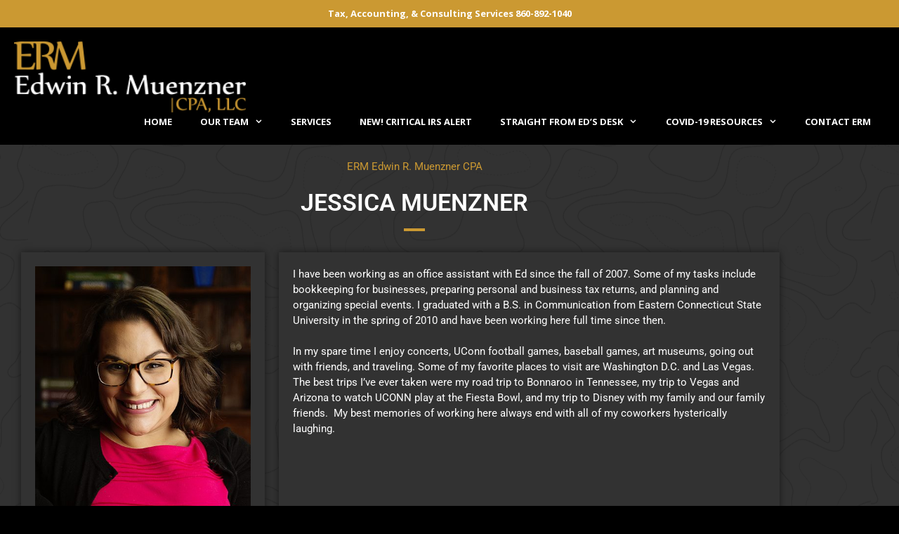

--- FILE ---
content_type: text/html; charset=UTF-8
request_url: https://edmcpallc.com/jessica-muenzner-bio
body_size: 18205
content:
<!DOCTYPE html>
<html lang="en-US">
<head>
	<meta charset="UTF-8">
	<meta name='robots' content='index, follow, max-image-preview:large, max-snippet:-1, max-video-preview:-1' />
<meta name="viewport" content="width=device-width, initial-scale=1">
	<!-- This site is optimized with the Yoast SEO plugin v26.8 - https://yoast.com/product/yoast-seo-wordpress/ -->
	<title>Jessica Muenzner Bio - ERMCPA</title>
	<link rel="canonical" href="https://edmcpallc.com/jessica-muenzner-bio" />
	<meta property="og:locale" content="en_US" />
	<meta property="og:type" content="article" />
	<meta property="og:title" content="Jessica Muenzner Bio - ERMCPA" />
	<meta property="og:description" content="ERM Edwin R. Muenzner CPA Jessica Muenzner Jessica Muenzner I have been working as an office assistant with Ed since the fall of 2007. Some of my tasks include bookkeeping for businesses, preparing personal and ... Read More" />
	<meta property="og:url" content="https://edmcpallc.com/jessica-muenzner-bio" />
	<meta property="og:site_name" content="ERMCPA" />
	<meta property="article:publisher" content="https://www.facebook.com/edmcpallc/" />
	<meta property="article:modified_time" content="2018-11-20T21:27:07+00:00" />
	<meta property="og:image" content="https://edmcpallc.com/wp-content/uploads/elementor/thumbs/Jessica-nyrutte20amup0lzs9qxow6hedt1f9z5gsp5ioxefk.jpg" />
	<meta name="twitter:card" content="summary_large_image" />
	<meta name="twitter:label1" content="Est. reading time" />
	<meta name="twitter:data1" content="1 minute" />
	<script type="application/ld+json" class="yoast-schema-graph">{"@context":"https://schema.org","@graph":[{"@type":"WebPage","@id":"https://edmcpallc.com/jessica-muenzner-bio","url":"https://edmcpallc.com/jessica-muenzner-bio","name":"Jessica Muenzner Bio - ERMCPA","isPartOf":{"@id":"https://edmcpallc.com/#website"},"primaryImageOfPage":{"@id":"https://edmcpallc.com/jessica-muenzner-bio#primaryimage"},"image":{"@id":"https://edmcpallc.com/jessica-muenzner-bio#primaryimage"},"thumbnailUrl":"https://edmcpallc.com/wp-content/uploads/elementor/thumbs/Jessica-nyrutte20amup0lzs9qxow6hedt1f9z5gsp5ioxefk.jpg","datePublished":"2018-11-20T13:16:00+00:00","dateModified":"2018-11-20T21:27:07+00:00","breadcrumb":{"@id":"https://edmcpallc.com/jessica-muenzner-bio#breadcrumb"},"inLanguage":"en-US","potentialAction":[{"@type":"ReadAction","target":["https://edmcpallc.com/jessica-muenzner-bio"]}]},{"@type":"ImageObject","inLanguage":"en-US","@id":"https://edmcpallc.com/jessica-muenzner-bio#primaryimage","url":"https://edmcpallc.com/wp-content/uploads/elementor/thumbs/Jessica-nyrutte20amup0lzs9qxow6hedt1f9z5gsp5ioxefk.jpg","contentUrl":"https://edmcpallc.com/wp-content/uploads/elementor/thumbs/Jessica-nyrutte20amup0lzs9qxow6hedt1f9z5gsp5ioxefk.jpg"},{"@type":"BreadcrumbList","@id":"https://edmcpallc.com/jessica-muenzner-bio#breadcrumb","itemListElement":[{"@type":"ListItem","position":1,"name":"Home","item":"https://edmcpallc.com/"},{"@type":"ListItem","position":2,"name":"Jessica Muenzner Bio"}]},{"@type":"WebSite","@id":"https://edmcpallc.com/#website","url":"https://edmcpallc.com/","name":"ERMCPA","description":"","publisher":{"@id":"https://edmcpallc.com/#organization"},"potentialAction":[{"@type":"SearchAction","target":{"@type":"EntryPoint","urlTemplate":"https://edmcpallc.com/?s={search_term_string}"},"query-input":{"@type":"PropertyValueSpecification","valueRequired":true,"valueName":"search_term_string"}}],"inLanguage":"en-US"},{"@type":"Organization","@id":"https://edmcpallc.com/#organization","name":"ERMCPA","url":"https://edmcpallc.com/","logo":{"@type":"ImageObject","inLanguage":"en-US","@id":"https://edmcpallc.com/#/schema/logo/image/","url":"https://edmcpallc.com/wp-content/uploads/2018/10/ERM_EdwinRMuenznerCPA_logo_w.png","contentUrl":"https://edmcpallc.com/wp-content/uploads/2018/10/ERM_EdwinRMuenznerCPA_logo_w.png","width":290,"height":89,"caption":"ERMCPA"},"image":{"@id":"https://edmcpallc.com/#/schema/logo/image/"},"sameAs":["https://www.facebook.com/edmcpallc/"]}]}</script>
	<!-- / Yoast SEO plugin. -->


<link href='https://fonts.gstatic.com' crossorigin rel='preconnect' />
<link href='https://fonts.googleapis.com' crossorigin rel='preconnect' />
<link rel="alternate" type="application/rss+xml" title="ERMCPA &raquo; Feed" href="https://edmcpallc.com/feed" />
<link rel="alternate" type="application/rss+xml" title="ERMCPA &raquo; Comments Feed" href="https://edmcpallc.com/comments/feed" />
<link rel="alternate" title="oEmbed (JSON)" type="application/json+oembed" href="https://edmcpallc.com/wp-json/oembed/1.0/embed?url=https%3A%2F%2Fedmcpallc.com%2Fjessica-muenzner-bio" />
<link rel="alternate" title="oEmbed (XML)" type="text/xml+oembed" href="https://edmcpallc.com/wp-json/oembed/1.0/embed?url=https%3A%2F%2Fedmcpallc.com%2Fjessica-muenzner-bio&#038;format=xml" />
		<!-- This site uses the Google Analytics by MonsterInsights plugin v9.11.1 - Using Analytics tracking - https://www.monsterinsights.com/ -->
		<!-- Note: MonsterInsights is not currently configured on this site. The site owner needs to authenticate with Google Analytics in the MonsterInsights settings panel. -->
					<!-- No tracking code set -->
				<!-- / Google Analytics by MonsterInsights -->
		<style id='wp-img-auto-sizes-contain-inline-css'>
img:is([sizes=auto i],[sizes^="auto," i]){contain-intrinsic-size:3000px 1500px}
/*# sourceURL=wp-img-auto-sizes-contain-inline-css */
</style>
<link rel='stylesheet' id='generate-fonts-css' href='//fonts.googleapis.com/css?family=Open+Sans:300,300italic,regular,italic,600,600italic,700,700italic,800,800italic|Montserrat:100,100italic,200,200italic,300,300italic,regular,italic,500,500italic,600,600italic,700,700italic,800,800italic,900,900italic' media='all' />
<link rel='stylesheet' id='menu-icon-font-awesome-css' href='https://edmcpallc.com/wp-content/plugins/menu-icons/css/fontawesome/css/all.min.css?ver=5.15.4' media='all' />
<link rel='stylesheet' id='menu-icons-extra-css' href='https://edmcpallc.com/wp-content/plugins/menu-icons/css/extra.min.css?ver=0.13.20' media='all' />
<style id='wp-emoji-styles-inline-css'>

	img.wp-smiley, img.emoji {
		display: inline !important;
		border: none !important;
		box-shadow: none !important;
		height: 1em !important;
		width: 1em !important;
		margin: 0 0.07em !important;
		vertical-align: -0.1em !important;
		background: none !important;
		padding: 0 !important;
	}
/*# sourceURL=wp-emoji-styles-inline-css */
</style>
<style id='classic-theme-styles-inline-css'>
/*! This file is auto-generated */
.wp-block-button__link{color:#fff;background-color:#32373c;border-radius:9999px;box-shadow:none;text-decoration:none;padding:calc(.667em + 2px) calc(1.333em + 2px);font-size:1.125em}.wp-block-file__button{background:#32373c;color:#fff;text-decoration:none}
/*# sourceURL=/wp-includes/css/classic-themes.min.css */
</style>
<style id='global-styles-inline-css'>
:root{--wp--preset--aspect-ratio--square: 1;--wp--preset--aspect-ratio--4-3: 4/3;--wp--preset--aspect-ratio--3-4: 3/4;--wp--preset--aspect-ratio--3-2: 3/2;--wp--preset--aspect-ratio--2-3: 2/3;--wp--preset--aspect-ratio--16-9: 16/9;--wp--preset--aspect-ratio--9-16: 9/16;--wp--preset--color--black: #000000;--wp--preset--color--cyan-bluish-gray: #abb8c3;--wp--preset--color--white: #ffffff;--wp--preset--color--pale-pink: #f78da7;--wp--preset--color--vivid-red: #cf2e2e;--wp--preset--color--luminous-vivid-orange: #ff6900;--wp--preset--color--luminous-vivid-amber: #fcb900;--wp--preset--color--light-green-cyan: #7bdcb5;--wp--preset--color--vivid-green-cyan: #00d084;--wp--preset--color--pale-cyan-blue: #8ed1fc;--wp--preset--color--vivid-cyan-blue: #0693e3;--wp--preset--color--vivid-purple: #9b51e0;--wp--preset--color--contrast: var(--contrast);--wp--preset--color--contrast-2: var(--contrast-2);--wp--preset--color--contrast-3: var(--contrast-3);--wp--preset--color--base: var(--base);--wp--preset--color--base-2: var(--base-2);--wp--preset--color--base-3: var(--base-3);--wp--preset--color--accent: var(--accent);--wp--preset--gradient--vivid-cyan-blue-to-vivid-purple: linear-gradient(135deg,rgb(6,147,227) 0%,rgb(155,81,224) 100%);--wp--preset--gradient--light-green-cyan-to-vivid-green-cyan: linear-gradient(135deg,rgb(122,220,180) 0%,rgb(0,208,130) 100%);--wp--preset--gradient--luminous-vivid-amber-to-luminous-vivid-orange: linear-gradient(135deg,rgb(252,185,0) 0%,rgb(255,105,0) 100%);--wp--preset--gradient--luminous-vivid-orange-to-vivid-red: linear-gradient(135deg,rgb(255,105,0) 0%,rgb(207,46,46) 100%);--wp--preset--gradient--very-light-gray-to-cyan-bluish-gray: linear-gradient(135deg,rgb(238,238,238) 0%,rgb(169,184,195) 100%);--wp--preset--gradient--cool-to-warm-spectrum: linear-gradient(135deg,rgb(74,234,220) 0%,rgb(151,120,209) 20%,rgb(207,42,186) 40%,rgb(238,44,130) 60%,rgb(251,105,98) 80%,rgb(254,248,76) 100%);--wp--preset--gradient--blush-light-purple: linear-gradient(135deg,rgb(255,206,236) 0%,rgb(152,150,240) 100%);--wp--preset--gradient--blush-bordeaux: linear-gradient(135deg,rgb(254,205,165) 0%,rgb(254,45,45) 50%,rgb(107,0,62) 100%);--wp--preset--gradient--luminous-dusk: linear-gradient(135deg,rgb(255,203,112) 0%,rgb(199,81,192) 50%,rgb(65,88,208) 100%);--wp--preset--gradient--pale-ocean: linear-gradient(135deg,rgb(255,245,203) 0%,rgb(182,227,212) 50%,rgb(51,167,181) 100%);--wp--preset--gradient--electric-grass: linear-gradient(135deg,rgb(202,248,128) 0%,rgb(113,206,126) 100%);--wp--preset--gradient--midnight: linear-gradient(135deg,rgb(2,3,129) 0%,rgb(40,116,252) 100%);--wp--preset--font-size--small: 13px;--wp--preset--font-size--medium: 20px;--wp--preset--font-size--large: 36px;--wp--preset--font-size--x-large: 42px;--wp--preset--spacing--20: 0.44rem;--wp--preset--spacing--30: 0.67rem;--wp--preset--spacing--40: 1rem;--wp--preset--spacing--50: 1.5rem;--wp--preset--spacing--60: 2.25rem;--wp--preset--spacing--70: 3.38rem;--wp--preset--spacing--80: 5.06rem;--wp--preset--shadow--natural: 6px 6px 9px rgba(0, 0, 0, 0.2);--wp--preset--shadow--deep: 12px 12px 50px rgba(0, 0, 0, 0.4);--wp--preset--shadow--sharp: 6px 6px 0px rgba(0, 0, 0, 0.2);--wp--preset--shadow--outlined: 6px 6px 0px -3px rgb(255, 255, 255), 6px 6px rgb(0, 0, 0);--wp--preset--shadow--crisp: 6px 6px 0px rgb(0, 0, 0);}:where(.is-layout-flex){gap: 0.5em;}:where(.is-layout-grid){gap: 0.5em;}body .is-layout-flex{display: flex;}.is-layout-flex{flex-wrap: wrap;align-items: center;}.is-layout-flex > :is(*, div){margin: 0;}body .is-layout-grid{display: grid;}.is-layout-grid > :is(*, div){margin: 0;}:where(.wp-block-columns.is-layout-flex){gap: 2em;}:where(.wp-block-columns.is-layout-grid){gap: 2em;}:where(.wp-block-post-template.is-layout-flex){gap: 1.25em;}:where(.wp-block-post-template.is-layout-grid){gap: 1.25em;}.has-black-color{color: var(--wp--preset--color--black) !important;}.has-cyan-bluish-gray-color{color: var(--wp--preset--color--cyan-bluish-gray) !important;}.has-white-color{color: var(--wp--preset--color--white) !important;}.has-pale-pink-color{color: var(--wp--preset--color--pale-pink) !important;}.has-vivid-red-color{color: var(--wp--preset--color--vivid-red) !important;}.has-luminous-vivid-orange-color{color: var(--wp--preset--color--luminous-vivid-orange) !important;}.has-luminous-vivid-amber-color{color: var(--wp--preset--color--luminous-vivid-amber) !important;}.has-light-green-cyan-color{color: var(--wp--preset--color--light-green-cyan) !important;}.has-vivid-green-cyan-color{color: var(--wp--preset--color--vivid-green-cyan) !important;}.has-pale-cyan-blue-color{color: var(--wp--preset--color--pale-cyan-blue) !important;}.has-vivid-cyan-blue-color{color: var(--wp--preset--color--vivid-cyan-blue) !important;}.has-vivid-purple-color{color: var(--wp--preset--color--vivid-purple) !important;}.has-black-background-color{background-color: var(--wp--preset--color--black) !important;}.has-cyan-bluish-gray-background-color{background-color: var(--wp--preset--color--cyan-bluish-gray) !important;}.has-white-background-color{background-color: var(--wp--preset--color--white) !important;}.has-pale-pink-background-color{background-color: var(--wp--preset--color--pale-pink) !important;}.has-vivid-red-background-color{background-color: var(--wp--preset--color--vivid-red) !important;}.has-luminous-vivid-orange-background-color{background-color: var(--wp--preset--color--luminous-vivid-orange) !important;}.has-luminous-vivid-amber-background-color{background-color: var(--wp--preset--color--luminous-vivid-amber) !important;}.has-light-green-cyan-background-color{background-color: var(--wp--preset--color--light-green-cyan) !important;}.has-vivid-green-cyan-background-color{background-color: var(--wp--preset--color--vivid-green-cyan) !important;}.has-pale-cyan-blue-background-color{background-color: var(--wp--preset--color--pale-cyan-blue) !important;}.has-vivid-cyan-blue-background-color{background-color: var(--wp--preset--color--vivid-cyan-blue) !important;}.has-vivid-purple-background-color{background-color: var(--wp--preset--color--vivid-purple) !important;}.has-black-border-color{border-color: var(--wp--preset--color--black) !important;}.has-cyan-bluish-gray-border-color{border-color: var(--wp--preset--color--cyan-bluish-gray) !important;}.has-white-border-color{border-color: var(--wp--preset--color--white) !important;}.has-pale-pink-border-color{border-color: var(--wp--preset--color--pale-pink) !important;}.has-vivid-red-border-color{border-color: var(--wp--preset--color--vivid-red) !important;}.has-luminous-vivid-orange-border-color{border-color: var(--wp--preset--color--luminous-vivid-orange) !important;}.has-luminous-vivid-amber-border-color{border-color: var(--wp--preset--color--luminous-vivid-amber) !important;}.has-light-green-cyan-border-color{border-color: var(--wp--preset--color--light-green-cyan) !important;}.has-vivid-green-cyan-border-color{border-color: var(--wp--preset--color--vivid-green-cyan) !important;}.has-pale-cyan-blue-border-color{border-color: var(--wp--preset--color--pale-cyan-blue) !important;}.has-vivid-cyan-blue-border-color{border-color: var(--wp--preset--color--vivid-cyan-blue) !important;}.has-vivid-purple-border-color{border-color: var(--wp--preset--color--vivid-purple) !important;}.has-vivid-cyan-blue-to-vivid-purple-gradient-background{background: var(--wp--preset--gradient--vivid-cyan-blue-to-vivid-purple) !important;}.has-light-green-cyan-to-vivid-green-cyan-gradient-background{background: var(--wp--preset--gradient--light-green-cyan-to-vivid-green-cyan) !important;}.has-luminous-vivid-amber-to-luminous-vivid-orange-gradient-background{background: var(--wp--preset--gradient--luminous-vivid-amber-to-luminous-vivid-orange) !important;}.has-luminous-vivid-orange-to-vivid-red-gradient-background{background: var(--wp--preset--gradient--luminous-vivid-orange-to-vivid-red) !important;}.has-very-light-gray-to-cyan-bluish-gray-gradient-background{background: var(--wp--preset--gradient--very-light-gray-to-cyan-bluish-gray) !important;}.has-cool-to-warm-spectrum-gradient-background{background: var(--wp--preset--gradient--cool-to-warm-spectrum) !important;}.has-blush-light-purple-gradient-background{background: var(--wp--preset--gradient--blush-light-purple) !important;}.has-blush-bordeaux-gradient-background{background: var(--wp--preset--gradient--blush-bordeaux) !important;}.has-luminous-dusk-gradient-background{background: var(--wp--preset--gradient--luminous-dusk) !important;}.has-pale-ocean-gradient-background{background: var(--wp--preset--gradient--pale-ocean) !important;}.has-electric-grass-gradient-background{background: var(--wp--preset--gradient--electric-grass) !important;}.has-midnight-gradient-background{background: var(--wp--preset--gradient--midnight) !important;}.has-small-font-size{font-size: var(--wp--preset--font-size--small) !important;}.has-medium-font-size{font-size: var(--wp--preset--font-size--medium) !important;}.has-large-font-size{font-size: var(--wp--preset--font-size--large) !important;}.has-x-large-font-size{font-size: var(--wp--preset--font-size--x-large) !important;}
:where(.wp-block-post-template.is-layout-flex){gap: 1.25em;}:where(.wp-block-post-template.is-layout-grid){gap: 1.25em;}
:where(.wp-block-term-template.is-layout-flex){gap: 1.25em;}:where(.wp-block-term-template.is-layout-grid){gap: 1.25em;}
:where(.wp-block-columns.is-layout-flex){gap: 2em;}:where(.wp-block-columns.is-layout-grid){gap: 2em;}
:root :where(.wp-block-pullquote){font-size: 1.5em;line-height: 1.6;}
/*# sourceURL=global-styles-inline-css */
</style>
<link rel='stylesheet' id='contact-form-7-css' href='https://edmcpallc.com/wp-content/plugins/contact-form-7/includes/css/styles.css?ver=6.1.4' media='all' />
<link rel='stylesheet' id='wpos-slick-style-css' href='https://edmcpallc.com/wp-content/plugins/wp-logo-showcase-responsive-slider-slider/assets/css/slick.css?ver=3.8.7' media='all' />
<link rel='stylesheet' id='wpls-public-style-css' href='https://edmcpallc.com/wp-content/plugins/wp-logo-showcase-responsive-slider-slider/assets/css/wpls-public.css?ver=3.8.7' media='all' />
<link rel='stylesheet' id='generate-style-grid-css' href='https://edmcpallc.com/wp-content/themes/generatepress/assets/css/unsemantic-grid.min.css?ver=3.6.1' media='all' />
<link rel='stylesheet' id='generate-style-css' href='https://edmcpallc.com/wp-content/themes/generatepress/assets/css/style.min.css?ver=3.6.1' media='all' />
<style id='generate-style-inline-css'>
@media (max-width:768px){}
body{background-color:#000000;color:#ffffff;}a{color:#cb9932;}a:hover, a:focus, a:active{color:#cc8800;}body .grid-container{max-width:2000px;}.wp-block-group__inner-container{max-width:2000px;margin-left:auto;margin-right:auto;}.site-header .header-image{width:330px;}.generate-back-to-top{font-size:20px;border-radius:3px;position:fixed;bottom:30px;right:30px;line-height:40px;width:40px;text-align:center;z-index:10;transition:opacity 300ms ease-in-out;opacity:0.1;transform:translateY(1000px);}.generate-back-to-top__show{opacity:1;transform:translateY(0);}:root{--contrast:#222222;--contrast-2:#575760;--contrast-3:#b2b2be;--base:#f0f0f0;--base-2:#f7f8f9;--base-3:#ffffff;--accent:#1e73be;}:root .has-contrast-color{color:var(--contrast);}:root .has-contrast-background-color{background-color:var(--contrast);}:root .has-contrast-2-color{color:var(--contrast-2);}:root .has-contrast-2-background-color{background-color:var(--contrast-2);}:root .has-contrast-3-color{color:var(--contrast-3);}:root .has-contrast-3-background-color{background-color:var(--contrast-3);}:root .has-base-color{color:var(--base);}:root .has-base-background-color{background-color:var(--base);}:root .has-base-2-color{color:var(--base-2);}:root .has-base-2-background-color{background-color:var(--base-2);}:root .has-base-3-color{color:var(--base-3);}:root .has-base-3-background-color{background-color:var(--base-3);}:root .has-accent-color{color:var(--accent);}:root .has-accent-background-color{background-color:var(--accent);}body, button, input, select, textarea{font-family:"Open Sans", sans-serif;font-size:15px;}body{line-height:1.5;}.entry-content > [class*="wp-block-"]:not(:last-child):not(.wp-block-heading){margin-bottom:1.5em;}.top-bar{font-weight:bold;}.main-title{text-transform:uppercase;font-size:45px;}.site-description{text-transform:uppercase;}.main-navigation a, .menu-toggle{font-weight:700;text-transform:uppercase;font-size:13px;}.main-navigation .main-nav ul ul li a{font-size:12px;}.widget-title{font-family:"Montserrat", sans-serif;font-weight:600;text-transform:uppercase;font-size:18px;}.sidebar .widget, .footer-widgets .widget{font-size:15px;}button:not(.menu-toggle),html input[type="button"],input[type="reset"],input[type="submit"],.button,.wp-block-button .wp-block-button__link{font-weight:700;text-transform:uppercase;font-size:13px;}h1{font-family:"Montserrat", sans-serif;font-weight:600;text-transform:uppercase;font-size:28px;line-height:1.5em;}h2{font-family:"Montserrat", sans-serif;font-weight:600;text-transform:uppercase;font-size:34px;line-height:1.5em;}h3{font-family:"Montserrat", sans-serif;font-weight:600;text-transform:uppercase;font-size:18px;line-height:1.5em;}h4{font-weight:600;text-transform:uppercase;font-size:inherit;}h5{font-family:"Montserrat", sans-serif;font-weight:600;text-transform:uppercase;font-size:inherit;}.site-info{text-transform:uppercase;font-size:13px;}@media (max-width:768px){.main-title{font-size:30px;}h1{font-size:30px;}h2{font-size:25px;}}.top-bar{background-color:#cb9932;color:#ffffff;}.top-bar a{color:#ffffff;}.top-bar a:hover{color:#303030;}.site-header{color:#ffffff;}.site-header a{color:#ffffff;}.site-header a:hover{color:#cb9932;}.main-title a,.main-title a:hover{color:#ffffff;}.site-description{color:#ffffff;}.mobile-menu-control-wrapper .menu-toggle,.mobile-menu-control-wrapper .menu-toggle:hover,.mobile-menu-control-wrapper .menu-toggle:focus,.has-inline-mobile-toggle #site-navigation.toggled{background-color:rgba(0, 0, 0, 0.02);}.main-navigation .main-nav ul li a, .main-navigation .menu-toggle, .main-navigation .menu-bar-items{color:#ffffff;}.main-navigation .main-nav ul li:not([class*="current-menu-"]):hover > a, .main-navigation .main-nav ul li:not([class*="current-menu-"]):focus > a, .main-navigation .main-nav ul li.sfHover:not([class*="current-menu-"]) > a, .main-navigation .menu-bar-item:hover > a, .main-navigation .menu-bar-item.sfHover > a{color:#cb9932;}button.menu-toggle:hover,button.menu-toggle:focus,.main-navigation .mobile-bar-items a,.main-navigation .mobile-bar-items a:hover,.main-navigation .mobile-bar-items a:focus{color:#ffffff;}.main-navigation .main-nav ul li[class*="current-menu-"] > a{color:#ffffff;}.navigation-search input[type="search"],.navigation-search input[type="search"]:active, .navigation-search input[type="search"]:focus, .main-navigation .main-nav ul li.search-item.active > a, .main-navigation .menu-bar-items .search-item.active > a{color:#cb9932;}.main-navigation ul ul{background-color:#3f3f3f;}.main-navigation .main-nav ul ul li a{color:#ffffff;}.main-navigation .main-nav ul ul li:not([class*="current-menu-"]):hover > a,.main-navigation .main-nav ul ul li:not([class*="current-menu-"]):focus > a, .main-navigation .main-nav ul ul li.sfHover:not([class*="current-menu-"]) > a{color:#ffffff;background-color:#cb9932;}.main-navigation .main-nav ul ul li[class*="current-menu-"] > a{color:#ffffff;}.separate-containers .inside-article, .separate-containers .comments-area, .separate-containers .page-header, .one-container .container, .separate-containers .paging-navigation, .inside-page-header{color:#f1f1f1;}.inside-article a,.paging-navigation a,.comments-area a,.page-header a{color:#cb9932;}.inside-article a:hover,.paging-navigation a:hover,.comments-area a:hover,.page-header a:hover{color:#cc8800;}.entry-header h1,.page-header h1{color:#efefef;}.entry-title a{color:#ffffff;}.entry-title a:hover{color:#cb9932;}.entry-meta{color:#ffffff;}.entry-meta a{color:#ffffff;}.entry-meta a:hover{color:#cb9932;}h3{color:#999999;}.sidebar .widget{color:#ffffff;background-color:#1c1c1c;}.sidebar .widget a{color:#ffffff;}.sidebar .widget a:hover{color:#cb9932;}.sidebar .widget .widget-title{color:#ffffff;}.footer-widgets{background-color:#0e0e0e;}.footer-widgets .widget-title{color:#efefef;}.site-info{color:#f1f1f1;background-color:#000000;}.site-info a{color:#f1f1f1;}.site-info a:hover{color:#cb9932;}.footer-bar .widget_nav_menu .current-menu-item a{color:#cb9932;}input[type="text"],input[type="email"],input[type="url"],input[type="password"],input[type="search"],input[type="tel"],input[type="number"],textarea,select{color:#f1f1f1;border-color:rgba(255,255,255,0);}input[type="text"]:focus,input[type="email"]:focus,input[type="url"]:focus,input[type="password"]:focus,input[type="search"]:focus,input[type="tel"]:focus,input[type="number"]:focus,textarea:focus,select:focus{color:#f1f1f1;border-color:#cb9932;}button,html input[type="button"],input[type="reset"],input[type="submit"],a.button,a.wp-block-button__link:not(.has-background){color:#f1f1f1;background-color:#212121;}button:hover,html input[type="button"]:hover,input[type="reset"]:hover,input[type="submit"]:hover,a.button:hover,button:focus,html input[type="button"]:focus,input[type="reset"]:focus,input[type="submit"]:focus,a.button:focus,a.wp-block-button__link:not(.has-background):active,a.wp-block-button__link:not(.has-background):focus,a.wp-block-button__link:not(.has-background):hover{color:#cb9932;background-color:#323232;}a.generate-back-to-top{background-color:#cb9932;color:#ffffff;}a.generate-back-to-top:hover,a.generate-back-to-top:focus{background-color:#cc8800;color:#ffffff;}:root{--gp-search-modal-bg-color:var(--base-3);--gp-search-modal-text-color:var(--contrast);--gp-search-modal-overlay-bg-color:rgba(0,0,0,0.2);}@media (max-width: 768px){.main-navigation .menu-bar-item:hover > a, .main-navigation .menu-bar-item.sfHover > a{background:none;color:#ffffff;}}.inside-top-bar{padding:10px;}.inside-header{padding:20px;}.separate-containers .inside-article, .separate-containers .comments-area, .separate-containers .page-header, .separate-containers .paging-navigation, .one-container .site-content, .inside-page-header{padding:60px 100px 60px 100px;}.site-main .wp-block-group__inner-container{padding:60px 100px 60px 100px;}.entry-content .alignwide, body:not(.no-sidebar) .entry-content .alignfull{margin-left:-100px;width:calc(100% + 200px);max-width:calc(100% + 200px);}.one-container.right-sidebar .site-main,.one-container.both-right .site-main{margin-right:100px;}.one-container.left-sidebar .site-main,.one-container.both-left .site-main{margin-left:100px;}.one-container.both-sidebars .site-main{margin:0px 100px 0px 100px;}.main-navigation .main-nav ul li a,.menu-toggle,.main-navigation .mobile-bar-items a{line-height:26px;}.navigation-search input[type="search"]{height:26px;}.rtl .menu-item-has-children .dropdown-menu-toggle{padding-left:20px;}.rtl .main-navigation .main-nav ul li.menu-item-has-children > a{padding-right:20px;}.footer-widgets{padding:30px 300px 30px 400px;}.site-info{padding:20px 200px 30px 200px;}@media (max-width:768px){.separate-containers .inside-article, .separate-containers .comments-area, .separate-containers .page-header, .separate-containers .paging-navigation, .one-container .site-content, .inside-page-header{padding:20px;}.site-main .wp-block-group__inner-container{padding:20px;}.site-info{padding-right:10px;padding-left:10px;}.entry-content .alignwide, body:not(.no-sidebar) .entry-content .alignfull{margin-left:-20px;width:calc(100% + 40px);max-width:calc(100% + 40px);}}@media (max-width: 768px){.main-navigation .menu-toggle,.main-navigation .mobile-bar-items,.sidebar-nav-mobile:not(#sticky-placeholder){display:block;}.main-navigation ul,.gen-sidebar-nav{display:none;}[class*="nav-float-"] .site-header .inside-header > *{float:none;clear:both;}}
.dynamic-author-image-rounded{border-radius:100%;}.dynamic-featured-image, .dynamic-author-image{vertical-align:middle;}.one-container.blog .dynamic-content-template:not(:last-child), .one-container.archive .dynamic-content-template:not(:last-child){padding-bottom:0px;}.dynamic-entry-excerpt > p:last-child{margin-bottom:0px;}
.main-navigation .main-nav ul li a,.menu-toggle,.main-navigation .mobile-bar-items a{transition: line-height 300ms ease}
@media (max-width: 768px){.main-navigation:not(.slideout-navigation) a, .main-navigation .menu-toggle, .main-navigation .menu-bar-items{font-size:16px;}.main-navigation:not(.slideout-navigation) .main-nav ul ul li a{font-size:15px;}}
@media (max-width: 768px){.main-navigation .main-nav ul li a,.main-navigation .menu-toggle,.main-navigation .mobile-bar-items a,.main-navigation .menu-bar-item > a{line-height:50px;}.main-navigation .site-logo.navigation-logo img, .mobile-header-navigation .site-logo.mobile-header-logo img, .navigation-search input[type="search"]{height:50px;}}
/*# sourceURL=generate-style-inline-css */
</style>
<link rel='stylesheet' id='generate-mobile-style-css' href='https://edmcpallc.com/wp-content/themes/generatepress/assets/css/mobile.min.css?ver=3.6.1' media='all' />
<link rel='stylesheet' id='generate-font-icons-css' href='https://edmcpallc.com/wp-content/themes/generatepress/assets/css/components/font-icons.min.css?ver=3.6.1' media='all' />
<link rel='stylesheet' id='font-awesome-css' href='https://edmcpallc.com/wp-content/plugins/elementor/assets/lib/font-awesome/css/font-awesome.min.css?ver=4.7.0' media='all' />
<link rel='stylesheet' id='elementor-icons-css' href='https://edmcpallc.com/wp-content/plugins/elementor/assets/lib/eicons/css/elementor-icons.min.css?ver=5.46.0' media='all' />
<link rel='stylesheet' id='elementor-frontend-css' href='https://edmcpallc.com/wp-content/plugins/elementor/assets/css/frontend.min.css?ver=3.34.2' media='all' />
<link rel='stylesheet' id='elementor-post-854-css' href='https://edmcpallc.com/wp-content/uploads/elementor/css/post-854.css?ver=1769017335' media='all' />
<link rel='stylesheet' id='widget-heading-css' href='https://edmcpallc.com/wp-content/plugins/elementor/assets/css/widget-heading.min.css?ver=3.34.2' media='all' />
<link rel='stylesheet' id='widget-divider-css' href='https://edmcpallc.com/wp-content/plugins/elementor/assets/css/widget-divider.min.css?ver=3.34.2' media='all' />
<link rel='stylesheet' id='widget-image-box-css' href='https://edmcpallc.com/wp-content/plugins/elementor/assets/css/widget-image-box.min.css?ver=3.34.2' media='all' />
<link rel='stylesheet' id='elementor-post-692-css' href='https://edmcpallc.com/wp-content/uploads/elementor/css/post-692.css?ver=1769027460' media='all' />
<link rel='stylesheet' id='generate-sticky-css' href='https://edmcpallc.com/wp-content/plugins/gp-premium/menu-plus/functions/css/sticky.min.css?ver=2.3.0' media='all' />
<link rel='stylesheet' id='elementor-gf-local-roboto-css' href='https://edmcpallc.com/wp-content/uploads/elementor/google-fonts/css/roboto.css?ver=1742233246' media='all' />
<link rel='stylesheet' id='elementor-gf-local-robotoslab-css' href='https://edmcpallc.com/wp-content/uploads/elementor/google-fonts/css/robotoslab.css?ver=1742233251' media='all' />
<script src="https://edmcpallc.com/wp-includes/js/jquery/jquery.min.js?ver=3.7.1" id="jquery-core-js"></script>
<script src="https://edmcpallc.com/wp-includes/js/jquery/jquery-migrate.min.js?ver=3.4.1" id="jquery-migrate-js"></script>
<link rel="https://api.w.org/" href="https://edmcpallc.com/wp-json/" /><link rel="alternate" title="JSON" type="application/json" href="https://edmcpallc.com/wp-json/wp/v2/pages/692" /><link rel="EditURI" type="application/rsd+xml" title="RSD" href="https://edmcpallc.com/xmlrpc.php?rsd" />
<link rel='shortlink' href='https://edmcpallc.com/?p=692' />
<meta name="generator" content="Elementor 3.34.2; settings: css_print_method-external, google_font-enabled, font_display-auto">
			<style>
				.e-con.e-parent:nth-of-type(n+4):not(.e-lazyloaded):not(.e-no-lazyload),
				.e-con.e-parent:nth-of-type(n+4):not(.e-lazyloaded):not(.e-no-lazyload) * {
					background-image: none !important;
				}
				@media screen and (max-height: 1024px) {
					.e-con.e-parent:nth-of-type(n+3):not(.e-lazyloaded):not(.e-no-lazyload),
					.e-con.e-parent:nth-of-type(n+3):not(.e-lazyloaded):not(.e-no-lazyload) * {
						background-image: none !important;
					}
				}
				@media screen and (max-height: 640px) {
					.e-con.e-parent:nth-of-type(n+2):not(.e-lazyloaded):not(.e-no-lazyload),
					.e-con.e-parent:nth-of-type(n+2):not(.e-lazyloaded):not(.e-no-lazyload) * {
						background-image: none !important;
					}
				}
			</style>
			<link rel="icon" href="https://edmcpallc.com/wp-content/uploads/2018/11/cropped-ERM_si-32x32.png" sizes="32x32" />
<link rel="icon" href="https://edmcpallc.com/wp-content/uploads/2018/11/cropped-ERM_si-192x192.png" sizes="192x192" />
<link rel="apple-touch-icon" href="https://edmcpallc.com/wp-content/uploads/2018/11/cropped-ERM_si-180x180.png" />
<meta name="msapplication-TileImage" content="https://edmcpallc.com/wp-content/uploads/2018/11/cropped-ERM_si-270x270.png" />
		<style id="wp-custom-css">
			/* GeneratePress Site CSS */ /* ====================================================

	CUSTOMISATION BY BHAMBRABLAND
	
	Created: 06/09/2016
	
	Written by Richard Bland
	
	W: https://bhambrabland.co.uk
	E: richard@bhambrabland.co.uk

==================================================== */

/* Colors */
.main-color { color: #09BE9F; }
.dark-grey-background { background: #262626; }
.dark-grey-button { background: #212121; color: white; }
.dark-grey-button:hover { background: #323232; color: #09BE9F; }
.subtitle-text { color: #999; }

/* Typography */
h1, h2, h3, h4, h5, h6 {
	margin: 0;
}
h3 {
	margin: 0;
}

/* Buttons */
.btn, #nf-field-4 {
	display: inline-block;
	border: 2px solid;
	padding: 15px 50px;
	text-transform: uppercase;
	font-size: 13px;
	font-weight: 700;
	margin-top: 40px;
	background: transparent;
}
.btn.small {
	padding: 10px 20px;
	margin-top: 10px;
}

/* Site Wide */
hr, .divider {
	display: block;
	height: 4px;
	max-width: 40px;
	background: #09BE9F;
	margin: 30px auto;
}

img.alignnone.size-full {
    width: 100%;
    max-width: 100%;
    height: auto;
}
.full-width-img {
	line-height: 0;
}

/* Header & Navigation */
.site-header {
	z-index: 1;
}



/* Hero */
.page-hero {
    position: relative;
}
.main-hero-wrap {
	max-width: 1000px;
	margin: 0 auto;
}
.main-hero-wrap h1 {
	font-size: 68px;
	line-height: 72px;
}
.main-hero-wrap p {
	font-size: 18px;
	max-width: 700px;
	margin: 0 auto 60px;
}
.scroll-more {
    display: inline-block;
    margin: 0 auto;
    position: absolute;
    bottom: 40px;
}
.scroll-more a {
    font-size: 20px;
}

/* Logo Rotator */
.logo-rotator-wrap {
    background-position: center;
}
.logo-rotator-wrap .generate-sections-inside-container {
    max-width: 1400px;
}
button.slick-arrow, ul.slick-dots {
    display: none;
    visibility: hidden;
}
.wpls-logo-showcase .wpls-logo-cnt.slick-slide img {
    border: none;
    opacity: 0.5;
}
.wpls-logo-showcase .wpls-logo-cnt.slick-slide img:hover {
    border: none;
    opacity: 1;
}

/* Blog */
.blog {
    background-color: #323232;
}
.blog #masthead {
    background-color: #000;
}
.blog .post {
    border-bottom: 2px solid rgba(255,255,255,0.2);
}

/* Footer */
.widget .social-icon {
	display: inline-block;
}

.widget .social-icon a {
	margin: 0;
	border-width: 2px;
	border-style: solid;
  width: 40px;
  height: 40px;
  line-height: 40px;
  text-align: center;
	color: #f1f1f1;
	display: inline-block;
	font-weight: 700;
	margin-right: 10px;
}

.widget .social-icon a:hover {
	color: #09BE9F;
}

.menu-main-navigation-container ul, .widget_recent_entries ul {
    border-top: 1px solid rgba(255,255,255,0.1);
}
.menu-main-navigation-container li {
    border-bottom: 1px solid rgba(255,255,255,0.1);
	padding: 0!important;
}
.widget_recent_entries li {
	border-bottom: 1px solid rgba(255,255,255,0.1);
	padding: 10px 0!important;
}
.menu-main-navigation-container a {
    display: block;
    padding: 10px 0;
	color: #f1f1f1;
}
.menu-main-navigation-container a:hover {
	color: #09BE9F;
}
.widget_recent_entries a {
	display: block;
	color: #f1f1f1;
}
.widget_recent_entries a:hover {
	color: #09BE9F;
}
.widget_recent_entries .post-date {
    display: block;
    font-size: 13px;
    color: rgba(255,255,255,0.3);
}

/* Forms */
.nf-form-fields-required {
    font-size: 11px;
    margin-bottom: 10px;
    color: rgba(255,255,255,0.2);
    text-align: right;
}

/* Media Queries / Responsive Design */
@media (max-width: 1110px) {
	.main-hero-wrap a {
    margin: 0;
}
	.generate-inside-page-header-content.page-header-content-container {
    padding: 0;
}
	.main-hero-wrap h1 {
    font-size: 52px;
    line-height: 64px;
}
}

@media (max-width: 768px) {
	.inside-page-header {
		padding: 60px 20px 80px;
	}
	.main-hero-wrap h1 {
    font-size: 38px!important;
    line-height: 44px!important;
}
	.footer-widgets {
    padding: 60px;
}
}

@media (max-width: 500px) {
	.mobile-hide {
		display: none;
		visibility: hidden;
	}
	.main-hero-wrap h1 {
    font-size: 36px!important;
    line-height: 42px!important;
}
	.footer-widgets {
    padding: 30px;
}
}

/* Mobile Navigation Breakpoint */
@media (max-width: 922px) {
	.site-logo {
    width: 400px;
    margin: 0 auto 0px auto!important;
    display: block;
}
	#menu-main-navigation li {
    border-bottom: 1px solid rgba(255,255,255,0.2);
}
	.main-navigation .main-nav ul li a {

}
	.main-navigation .menu-toggle {
		display: block;
	}

	.main-navigation ul {
		display: none;
	}

	.main-navigation.toggled .main-nav > ul {
		display: block;
	}

	.main-navigation .main-nav ul ul.toggled-on,
	.secondary-navigation .main-nav ul ul.toggled-on {
		position: relative;
		top: 0;
		left: auto !important;
		right: auto !important;
		width: 100%;
		pointer-events: auto;
		height: auto;
		opacity: 1;
		display: block;
	}

	.main-navigation .main-nav li {
		float: none;
		clear: both;
		display: block !important;
		text-align: left !important;
	}

	.main-navigation .main-nav li.hide-on-mobile {
		display: none !important;
	}

	.main-navigation .dropdown-menu-toggle:before {
		content: "\f107" !important;
	}

	.main-navigation .sfHover > a .dropdown-menu-toggle:before {
		content: "\f106" !important;
	}

	.main-navigation .menu-item-has-children .dropdown-menu-toggle {
		float: right;
	}

	.main-navigation .mobile-bar-items {
		display: block;
	}

	.main-navigation .menu li.search-item {
		display: none !important;
	}

	.main-navigation .sf-menu > li.menu-item-float-right {
		float: none !important;
		display: inline-block !important;
	}

	[class*="nav-float-"] .site-header .inside-header > * {
		float: none;
		clear: both;
	}

	.gen-sidebar-nav {
		display: none;
	}

	.sidebar-nav-mobile:not(#sticky-placeholder) {
		display: block;
	}
} /* End GeneratePress Site CSS */		</style>
		</head>

<body class="wp-singular page-template-default page page-id-692 wp-custom-logo wp-embed-responsive wp-theme-generatepress post-image-aligned-center sticky-menu-fade sticky-enabled desktop-sticky-menu no-sidebar nav-float-right one-container fluid-header active-footer-widgets-3 header-aligned-left dropdown-hover full-width-content elementor-default elementor-kit-854 elementor-page elementor-page-692" itemtype="https://schema.org/WebPage" itemscope>
	<a class="screen-reader-text skip-link" href="#content" title="Skip to content">Skip to content</a>		<div class="top-bar top-bar-align-center">
			<div class="inside-top-bar grid-container grid-parent">
				<aside id="text-5" class="widget inner-padding widget_text">			<div class="textwidget"><p>Tax, Accounting, &amp; Consulting Services <a href="tel:+18608921040">860-892-1040</a></p>
</div>
		</aside>			</div>
		</div>
				<header class="site-header" id="masthead" aria-label="Site"  itemtype="https://schema.org/WPHeader" itemscope>
			<div class="inside-header">
				<div class="site-logo">
					<a href="https://edmcpallc.com/" rel="home">
						<img  class="header-image is-logo-image" alt="ERMCPA" src="https://edmcpallc.com/wp-content/uploads/2018/10/ERM_EdwinRMuenznerCPA_logo_w.png" srcset="https://edmcpallc.com/wp-content/uploads/2018/10/ERM_EdwinRMuenznerCPA_logo_w.png 1x, https://edmcpallc.com/wp-content/uploads/2018/10/ERM_EdwinRMuenznerCPA_logo_wr.png 2x" width="290" height="89" />
					</a>
				</div>		<nav class="main-navigation sub-menu-right" id="site-navigation" aria-label="Primary"  itemtype="https://schema.org/SiteNavigationElement" itemscope>
			<div class="inside-navigation grid-container grid-parent">
								<button class="menu-toggle" aria-controls="primary-menu" aria-expanded="false">
					<span class="mobile-menu">Menu</span>				</button>
				<div id="primary-menu" class="main-nav"><ul id="menu-main-navigation-ermcpa" class=" menu sf-menu"><li id="menu-item-207" class="menu-item menu-item-type-post_type menu-item-object-page menu-item-home menu-item-207"><a href="https://edmcpallc.com/">Home</a></li>
<li id="menu-item-659" class="menu-item menu-item-type-custom menu-item-object-custom current-menu-ancestor menu-item-has-children menu-item-659"><a href="#">Our Team<span role="presentation" class="dropdown-menu-toggle"></span></a>
<ul class="sub-menu">
	<li id="menu-item-208" class="menu-item menu-item-type-post_type menu-item-object-page current-menu-ancestor current-menu-parent current_page_parent current_page_ancestor menu-item-has-children menu-item-208"><a href="https://edmcpallc.com/our-team">About ERM<span role="presentation" class="dropdown-menu-toggle"></span></a>
	<ul class="sub-menu">
		<li id="menu-item-605" class="menu-item menu-item-type-post_type menu-item-object-page menu-item-605"><a href="https://edmcpallc.com/ed-muenzner-bio">Ed Muenzner Bio</a></li>
		<li id="menu-item-678" class="menu-item menu-item-type-post_type menu-item-object-page menu-item-678"><a href="https://edmcpallc.com/nancy-muenzner-bio">Nancy Muenzner Bio</a></li>
		<li id="menu-item-696" class="menu-item menu-item-type-post_type menu-item-object-page menu-item-696"><a href="https://edmcpallc.com/erik-christensen-bio">Erik Christensen Bio</a></li>
		<li id="menu-item-687" class="menu-item menu-item-type-post_type menu-item-object-page menu-item-687"><a href="https://edmcpallc.com/jan-maynard-bio">Jan Maynard Bio</a></li>
		<li id="menu-item-695" class="menu-item menu-item-type-post_type menu-item-object-page current-menu-item page_item page-item-692 current_page_item menu-item-695"><a href="https://edmcpallc.com/jessica-muenzner-bio" aria-current="page">Jessica Muenzner Bio</a></li>
		<li id="menu-item-679" class="menu-item menu-item-type-post_type menu-item-object-page menu-item-679"><a href="https://edmcpallc.com/nate-walsh-bio">Nate Walsh Bio</a></li>
		<li id="menu-item-686" class="menu-item menu-item-type-post_type menu-item-object-page menu-item-686"><a href="https://edmcpallc.com/kyle-muenzner-bio">Kyle Muenzner Bio</a></li>
		<li id="menu-item-665" class="menu-item menu-item-type-post_type menu-item-object-page menu-item-665"><a href="https://edmcpallc.com/sarah-stover-bio">Sarah Stover Bio</a></li>
	</ul>
</li>
	<li id="menu-item-654" class="menu-item menu-item-type-post_type menu-item-object-page menu-item-654"><a href="https://edmcpallc.com/memberships">Memberships</a></li>
</ul>
</li>
<li id="menu-item-209" class="menu-item menu-item-type-post_type menu-item-object-page menu-item-209"><a href="https://edmcpallc.com/services">Services</a></li>
<li id="menu-item-1037" class="menu-item menu-item-type-post_type menu-item-object-post menu-item-1037"><a href="https://edmcpallc.com/critical-irs-alert">NEW! Critical IRS Alert</a></li>
<li id="menu-item-987" class="menu-item menu-item-type-post_type menu-item-object-page menu-item-has-children menu-item-987"><a href="https://edmcpallc.com/straight-from-eds-desk">Straight From Ed’s Desk<span role="presentation" class="dropdown-menu-toggle"></span></a>
<ul class="sub-menu">
	<li id="menu-item-1038" class="menu-item menu-item-type-post_type menu-item-object-post menu-item-1038"><a href="https://edmcpallc.com/critical-irs-alert">NEW! Critical IRS Alert</a></li>
	<li id="menu-item-989" class="menu-item menu-item-type-post_type menu-item-object-post menu-item-989"><a href="https://edmcpallc.com/ed-muenzner-the-blue-collar-cpa">Ed Muenzner – THe Blue Collar CPA</a></li>
</ul>
</li>
<li id="menu-item-892" class="menu-item menu-item-type-custom menu-item-object-custom menu-item-has-children menu-item-892"><a href="#">COVID-19 Resources<span role="presentation" class="dropdown-menu-toggle"></span></a>
<ul class="sub-menu">
	<li id="menu-item-943" class="menu-item menu-item-type-post_type menu-item-object-page menu-item-943"><a href="https://edmcpallc.com/work-from-home-grab-go-giveaway">Work From Home – Grab &#038; Go Giveaway</a></li>
</ul>
</li>
<li id="menu-item-211" class="menu-item menu-item-type-post_type menu-item-object-page menu-item-211"><a href="https://edmcpallc.com/contact">Contact ERM</a></li>
</ul></div>			</div>
		</nav>
					</div>
		</header>
		
	<div class="site grid-container container hfeed grid-parent" id="page">
				<div class="site-content" id="content">
			
	<div class="content-area grid-parent mobile-grid-100 grid-100 tablet-grid-100" id="primary">
		<main class="site-main" id="main">
			
<article id="post-692" class="post-692 page type-page status-publish" itemtype="https://schema.org/CreativeWork" itemscope>
	<div class="inside-article">
		
		<div class="entry-content" itemprop="text">
					<div data-elementor-type="wp-post" data-elementor-id="692" class="elementor elementor-692 elementor-bc-flex-widget" data-elementor-post-type="page">
						<section class="elementor-section elementor-top-section elementor-element elementor-element-457694f0 elementor-section-boxed elementor-section-height-default elementor-section-height-default" data-id="457694f0" data-element_type="section" data-settings="{&quot;background_background&quot;:&quot;classic&quot;}">
						<div class="elementor-container elementor-column-gap-default">
					<div class="elementor-column elementor-col-100 elementor-top-column elementor-element elementor-element-74320a3c" data-id="74320a3c" data-element_type="column">
			<div class="elementor-widget-wrap elementor-element-populated">
						<div class="elementor-element elementor-element-3257a8b elementor-widget elementor-widget-text-editor" data-id="3257a8b" data-element_type="widget" data-widget_type="text-editor.default">
				<div class="elementor-widget-container">
									<p style="text-align: center;"><span style="color: #cb9932;">ERM Edwin R. Muenzner CPA</span></p>								</div>
				</div>
				<div class="elementor-element elementor-element-54c34453 elementor-widget elementor-widget-heading" data-id="54c34453" data-element_type="widget" data-widget_type="heading.default">
				<div class="elementor-widget-container">
					<h2 class="elementor-heading-title elementor-size-default">Jessica Muenzner</h2>				</div>
				</div>
				<div class="elementor-element elementor-element-3c27c12c elementor-widget-divider--view-line elementor-widget elementor-widget-divider" data-id="3c27c12c" data-element_type="widget" data-widget_type="divider.default">
				<div class="elementor-widget-container">
							<div class="elementor-divider">
			<span class="elementor-divider-separator">
						</span>
		</div>
						</div>
				</div>
				<section class="elementor-section elementor-inner-section elementor-element elementor-element-73cfce67 elementor-section-boxed elementor-section-height-default elementor-section-height-default" data-id="73cfce67" data-element_type="section" data-settings="{&quot;background_background&quot;:&quot;classic&quot;}">
							<div class="elementor-background-overlay"></div>
							<div class="elementor-container elementor-column-gap-default">
					<div class="elementor-column elementor-col-33 elementor-inner-column elementor-element elementor-element-7f721406" data-id="7f721406" data-element_type="column" data-settings="{&quot;background_background&quot;:&quot;classic&quot;}">
			<div class="elementor-widget-wrap elementor-element-populated">
						<div class="elementor-element elementor-element-5a44ff57 elementor-position-top elementor-widget elementor-widget-image-box" data-id="5a44ff57" data-element_type="widget" data-widget_type="image-box.default">
				<div class="elementor-widget-container">
					<div class="elementor-image-box-wrapper"><figure class="elementor-image-box-img"><img decoding="async" src="https://edmcpallc.com/wp-content/uploads/elementor/thumbs/Jessica-nyrutte20amup0lzs9qxow6hedt1f9z5gsp5ioxefk.jpg" title="JESSICA MUENZNER" alt="JESSICA MUENZNER" loading="lazy" /></figure><div class="elementor-image-box-content"><h4 class="elementor-image-box-title">Jessica Muenzner</h4></div></div>				</div>
				</div>
					</div>
		</div>
				<div class="elementor-column elementor-col-66 elementor-inner-column elementor-element elementor-element-6b9e582b" data-id="6b9e582b" data-element_type="column" data-settings="{&quot;background_background&quot;:&quot;classic&quot;}">
			<div class="elementor-widget-wrap elementor-element-populated">
						<div class="elementor-element elementor-element-fd38169 elementor-widget elementor-widget-text-editor" data-id="fd38169" data-element_type="widget" data-widget_type="text-editor.default">
				<div class="elementor-widget-container">
									<p><span style="color: #ffffff;">I have been working as an office assistant with Ed since the fall of 2007. Some of my tasks include bookkeeping for businesses, preparing personal and business tax returns, and planning and organizing special events. I graduated with a B.S. in Communication from Eastern Connecticut State University in the spring of 2010 and have been working here full time since then.  </span><br /><br /><span style="color: #ffffff;">In my spare time I enjoy concerts, UConn football games, baseball games, art museums, going out with friends, and traveling. Some of my favorite places to visit are Washington D.C. and Las Vegas. The best trips I’ve ever taken were my road trip to Bonnaroo in Tennessee, my trip to Vegas and Arizona to watch UCONN play at the Fiesta Bowl, and my trip to Disney with my family and our family friends.  My best memories of working here always end with all of my coworkers hysterically laughing.</span></p>								</div>
				</div>
					</div>
		</div>
					</div>
		</section>
				<div class="elementor-element elementor-element-09867e0 elementor-align-center elementor-widget elementor-widget-button" data-id="09867e0" data-element_type="widget" data-widget_type="button.default">
				<div class="elementor-widget-container">
									<div class="elementor-button-wrapper">
					<a class="elementor-button elementor-button-link elementor-size-md" href="https://edmcpallc.com/our-team">
						<span class="elementor-button-content-wrapper">
									<span class="elementor-button-text">Return to Our Team</span>
					</span>
					</a>
				</div>
								</div>
				</div>
					</div>
		</div>
					</div>
		</section>
				</div>
				</div>

			</div>
</article>
		</main>
	</div>

	
	</div>
</div>


<div class="site-footer">
				<div id="footer-widgets" class="site footer-widgets">
				<div class="footer-widgets-container grid-container grid-parent">
					<div class="inside-footer-widgets">
							<div class="footer-widget-1 grid-parent grid-33 tablet-grid-50 mobile-grid-100">
		<aside id="text-3" class="widget inner-padding widget_text"><h2 class="widget-title">Location</h2>			<div class="textwidget"><p>210 Route 32<br />
Franklin, CT 06254</p>
<p><i class="fa fa-map-o" aria-hidden="true"></i>   <a href="https://goo.gl/maps/UEZofu3RvMN2" target="_blank" rel="noopener">Google Directions</a></p>
</div>
		</aside>	</div>
		<div class="footer-widget-2 grid-parent grid-33 tablet-grid-50 mobile-grid-100">
		<aside id="text-4" class="widget inner-padding widget_text"><h2 class="widget-title">Contact</h2>			<div class="textwidget"><p><strong>Phone</strong>: 860.892.1040<br />
<strong>Fax:</strong> 860.892.1042<br />
<strong>Email:</strong> <a href="mailto:ed@edmcpallc.com?subject=Inquiry from edmcpallc website" target="_blank" rel="noopener">ed@edmcpallc.com</a></p>
<div class="social-icons"></div>
</div>
		</aside>	</div>
		<div class="footer-widget-3 grid-parent grid-33 tablet-grid-50 mobile-grid-100">
		<aside id="nav_menu-4" class="widget inner-padding widget_nav_menu"><h2 class="widget-title">Follow ERM</h2><div class="menu-social-zeal-container"><ul id="menu-social-zeal" class="menu"><li id="menu-item-400" class="social-icon menu-item menu-item-type-custom menu-item-object-custom menu-item-400"><a target="_blank" href="https://www.facebook.com/edmcpallc/"><i class="_mi fab fa-facebook-f" aria-hidden="true" style="font-size:1em;"></i><span class="visuallyhidden">Facebook</span></a></li>
</ul></div></aside>	</div>
						</div>
				</div>
			</div>
					<footer class="site-info" aria-label="Site"  itemtype="https://schema.org/WPFooter" itemscope>
			<div class="inside-site-info grid-container grid-parent">
								<div class="copyright-bar">
					<strong>&copy; 2026 Edwin R. Muenzner CPA, LLC</strong>   |  Site By <a href="https://www.capikcreative.com/" target="_blank">Capik Creative</a>				</div>
			</div>
		</footer>
		</div>

<a title="Scroll back to top" aria-label="Scroll back to top" rel="nofollow" href="#" class="generate-back-to-top" data-scroll-speed="400" data-start-scroll="300" role="button">
					
				</a><script type="speculationrules">
{"prefetch":[{"source":"document","where":{"and":[{"href_matches":"/*"},{"not":{"href_matches":["/wp-*.php","/wp-admin/*","/wp-content/uploads/*","/wp-content/*","/wp-content/plugins/*","/wp-content/themes/generatepress/*","/*\\?(.+)"]}},{"not":{"selector_matches":"a[rel~=\"nofollow\"]"}},{"not":{"selector_matches":".no-prefetch, .no-prefetch a"}}]},"eagerness":"conservative"}]}
</script>
<script id="generate-a11y">
!function(){"use strict";if("querySelector"in document&&"addEventListener"in window){var e=document.body;e.addEventListener("pointerdown",(function(){e.classList.add("using-mouse")}),{passive:!0}),e.addEventListener("keydown",(function(){e.classList.remove("using-mouse")}),{passive:!0})}}();
</script>
<a href="#" onclick="window.open('https://www.sitelock.com/verify.php?site=edmcpallc.com','SiteLock','width=600,height=600,left=160,top=170');"><img title="SiteLock" src="https://shield.sitelock.com/shield/edmcpallc.com" alt="Website security"></a>			<script>
				const lazyloadRunObserver = () => {
					const lazyloadBackgrounds = document.querySelectorAll( `.e-con.e-parent:not(.e-lazyloaded)` );
					const lazyloadBackgroundObserver = new IntersectionObserver( ( entries ) => {
						entries.forEach( ( entry ) => {
							if ( entry.isIntersecting ) {
								let lazyloadBackground = entry.target;
								if( lazyloadBackground ) {
									lazyloadBackground.classList.add( 'e-lazyloaded' );
								}
								lazyloadBackgroundObserver.unobserve( entry.target );
							}
						});
					}, { rootMargin: '200px 0px 200px 0px' } );
					lazyloadBackgrounds.forEach( ( lazyloadBackground ) => {
						lazyloadBackgroundObserver.observe( lazyloadBackground );
					} );
				};
				const events = [
					'DOMContentLoaded',
					'elementor/lazyload/observe',
				];
				events.forEach( ( event ) => {
					document.addEventListener( event, lazyloadRunObserver );
				} );
			</script>
			<script src="https://edmcpallc.com/wp-content/plugins/gp-premium/menu-plus/functions/js/sticky.min.js?ver=2.3.0" id="generate-sticky-js"></script>
<script src="https://edmcpallc.com/wp-includes/js/dist/hooks.min.js?ver=dd5603f07f9220ed27f1" id="wp-hooks-js"></script>
<script src="https://edmcpallc.com/wp-includes/js/dist/i18n.min.js?ver=c26c3dc7bed366793375" id="wp-i18n-js"></script>
<script id="wp-i18n-js-after">
wp.i18n.setLocaleData( { 'text direction\u0004ltr': [ 'ltr' ] } );
//# sourceURL=wp-i18n-js-after
</script>
<script src="https://edmcpallc.com/wp-content/plugins/contact-form-7/includes/swv/js/index.js?ver=6.1.4" id="swv-js"></script>
<script id="contact-form-7-js-before">
var wpcf7 = {
    "api": {
        "root": "https:\/\/edmcpallc.com\/wp-json\/",
        "namespace": "contact-form-7\/v1"
    }
};
//# sourceURL=contact-form-7-js-before
</script>
<script src="https://edmcpallc.com/wp-content/plugins/contact-form-7/includes/js/index.js?ver=6.1.4" id="contact-form-7-js"></script>
<script id="generate-menu-js-before">
var generatepressMenu = {"toggleOpenedSubMenus":true,"openSubMenuLabel":"Open Sub-Menu","closeSubMenuLabel":"Close Sub-Menu"};
//# sourceURL=generate-menu-js-before
</script>
<script src="https://edmcpallc.com/wp-content/themes/generatepress/assets/js/menu.min.js?ver=3.6.1" id="generate-menu-js"></script>
<script id="generate-back-to-top-js-before">
var generatepressBackToTop = {"smooth":true};
//# sourceURL=generate-back-to-top-js-before
</script>
<script src="https://edmcpallc.com/wp-content/themes/generatepress/assets/js/back-to-top.min.js?ver=3.6.1" id="generate-back-to-top-js"></script>
<script src="https://edmcpallc.com/wp-content/plugins/elementor/assets/js/webpack.runtime.min.js?ver=3.34.2" id="elementor-webpack-runtime-js"></script>
<script src="https://edmcpallc.com/wp-content/plugins/elementor/assets/js/frontend-modules.min.js?ver=3.34.2" id="elementor-frontend-modules-js"></script>
<script src="https://edmcpallc.com/wp-includes/js/jquery/ui/core.min.js?ver=1.13.3" id="jquery-ui-core-js"></script>
<script id="elementor-frontend-js-before">
var elementorFrontendConfig = {"environmentMode":{"edit":false,"wpPreview":false,"isScriptDebug":false},"i18n":{"shareOnFacebook":"Share on Facebook","shareOnTwitter":"Share on Twitter","pinIt":"Pin it","download":"Download","downloadImage":"Download image","fullscreen":"Fullscreen","zoom":"Zoom","share":"Share","playVideo":"Play Video","previous":"Previous","next":"Next","close":"Close","a11yCarouselPrevSlideMessage":"Previous slide","a11yCarouselNextSlideMessage":"Next slide","a11yCarouselFirstSlideMessage":"This is the first slide","a11yCarouselLastSlideMessage":"This is the last slide","a11yCarouselPaginationBulletMessage":"Go to slide"},"is_rtl":false,"breakpoints":{"xs":0,"sm":480,"md":768,"lg":1025,"xl":1440,"xxl":1600},"responsive":{"breakpoints":{"mobile":{"label":"Mobile Portrait","value":767,"default_value":767,"direction":"max","is_enabled":true},"mobile_extra":{"label":"Mobile Landscape","value":880,"default_value":880,"direction":"max","is_enabled":false},"tablet":{"label":"Tablet Portrait","value":1024,"default_value":1024,"direction":"max","is_enabled":true},"tablet_extra":{"label":"Tablet Landscape","value":1200,"default_value":1200,"direction":"max","is_enabled":false},"laptop":{"label":"Laptop","value":1366,"default_value":1366,"direction":"max","is_enabled":false},"widescreen":{"label":"Widescreen","value":2400,"default_value":2400,"direction":"min","is_enabled":false}},"hasCustomBreakpoints":false},"version":"3.34.2","is_static":false,"experimentalFeatures":{"home_screen":true,"global_classes_should_enforce_capabilities":true,"e_variables":true,"cloud-library":true,"e_opt_in_v4_page":true,"e_interactions":true,"e_editor_one":true,"import-export-customization":true,"e_pro_variables":true},"urls":{"assets":"https:\/\/edmcpallc.com\/wp-content\/plugins\/elementor\/assets\/","ajaxurl":"https:\/\/edmcpallc.com\/wp-admin\/admin-ajax.php","uploadUrl":"https:\/\/edmcpallc.com\/wp-content\/uploads"},"nonces":{"floatingButtonsClickTracking":"219fb3b5b7"},"swiperClass":"swiper","settings":{"page":[],"editorPreferences":[]},"kit":{"active_breakpoints":["viewport_mobile","viewport_tablet"],"global_image_lightbox":"yes","lightbox_enable_counter":"yes","lightbox_enable_fullscreen":"yes","lightbox_enable_zoom":"yes","lightbox_enable_share":"yes","lightbox_title_src":"title","lightbox_description_src":"description"},"post":{"id":692,"title":"Jessica%20Muenzner%20Bio%20-%20ERMCPA","excerpt":"","featuredImage":false}};
//# sourceURL=elementor-frontend-js-before
</script>
<script src="https://edmcpallc.com/wp-content/plugins/elementor/assets/js/frontend.min.js?ver=3.34.2" id="elementor-frontend-js"></script>
<script src="https://edmcpallc.com/wp-content/plugins/elementor-pro/assets/js/webpack-pro.runtime.min.js?ver=3.34.1" id="elementor-pro-webpack-runtime-js"></script>
<script id="elementor-pro-frontend-js-before">
var ElementorProFrontendConfig = {"ajaxurl":"https:\/\/edmcpallc.com\/wp-admin\/admin-ajax.php","nonce":"fe96ed743f","urls":{"assets":"https:\/\/edmcpallc.com\/wp-content\/plugins\/elementor-pro\/assets\/","rest":"https:\/\/edmcpallc.com\/wp-json\/"},"settings":{"lazy_load_background_images":true},"popup":{"hasPopUps":false},"shareButtonsNetworks":{"facebook":{"title":"Facebook","has_counter":true},"twitter":{"title":"Twitter"},"linkedin":{"title":"LinkedIn","has_counter":true},"pinterest":{"title":"Pinterest","has_counter":true},"reddit":{"title":"Reddit","has_counter":true},"vk":{"title":"VK","has_counter":true},"odnoklassniki":{"title":"OK","has_counter":true},"tumblr":{"title":"Tumblr"},"digg":{"title":"Digg"},"skype":{"title":"Skype"},"stumbleupon":{"title":"StumbleUpon","has_counter":true},"mix":{"title":"Mix"},"telegram":{"title":"Telegram"},"pocket":{"title":"Pocket","has_counter":true},"xing":{"title":"XING","has_counter":true},"whatsapp":{"title":"WhatsApp"},"email":{"title":"Email"},"print":{"title":"Print"},"x-twitter":{"title":"X"},"threads":{"title":"Threads"}},"facebook_sdk":{"lang":"en_US","app_id":""},"lottie":{"defaultAnimationUrl":"https:\/\/edmcpallc.com\/wp-content\/plugins\/elementor-pro\/modules\/lottie\/assets\/animations\/default.json"}};
//# sourceURL=elementor-pro-frontend-js-before
</script>
<script src="https://edmcpallc.com/wp-content/plugins/elementor-pro/assets/js/frontend.min.js?ver=3.34.1" id="elementor-pro-frontend-js"></script>
<script src="https://edmcpallc.com/wp-content/plugins/elementor-pro/assets/js/elements-handlers.min.js?ver=3.34.1" id="pro-elements-handlers-js"></script>
<script id="wp-emoji-settings" type="application/json">
{"baseUrl":"https://s.w.org/images/core/emoji/17.0.2/72x72/","ext":".png","svgUrl":"https://s.w.org/images/core/emoji/17.0.2/svg/","svgExt":".svg","source":{"concatemoji":"https://edmcpallc.com/wp-includes/js/wp-emoji-release.min.js?ver=6.9"}}
</script>
<script type="module">
/*! This file is auto-generated */
const a=JSON.parse(document.getElementById("wp-emoji-settings").textContent),o=(window._wpemojiSettings=a,"wpEmojiSettingsSupports"),s=["flag","emoji"];function i(e){try{var t={supportTests:e,timestamp:(new Date).valueOf()};sessionStorage.setItem(o,JSON.stringify(t))}catch(e){}}function c(e,t,n){e.clearRect(0,0,e.canvas.width,e.canvas.height),e.fillText(t,0,0);t=new Uint32Array(e.getImageData(0,0,e.canvas.width,e.canvas.height).data);e.clearRect(0,0,e.canvas.width,e.canvas.height),e.fillText(n,0,0);const a=new Uint32Array(e.getImageData(0,0,e.canvas.width,e.canvas.height).data);return t.every((e,t)=>e===a[t])}function p(e,t){e.clearRect(0,0,e.canvas.width,e.canvas.height),e.fillText(t,0,0);var n=e.getImageData(16,16,1,1);for(let e=0;e<n.data.length;e++)if(0!==n.data[e])return!1;return!0}function u(e,t,n,a){switch(t){case"flag":return n(e,"\ud83c\udff3\ufe0f\u200d\u26a7\ufe0f","\ud83c\udff3\ufe0f\u200b\u26a7\ufe0f")?!1:!n(e,"\ud83c\udde8\ud83c\uddf6","\ud83c\udde8\u200b\ud83c\uddf6")&&!n(e,"\ud83c\udff4\udb40\udc67\udb40\udc62\udb40\udc65\udb40\udc6e\udb40\udc67\udb40\udc7f","\ud83c\udff4\u200b\udb40\udc67\u200b\udb40\udc62\u200b\udb40\udc65\u200b\udb40\udc6e\u200b\udb40\udc67\u200b\udb40\udc7f");case"emoji":return!a(e,"\ud83e\u1fac8")}return!1}function f(e,t,n,a){let r;const o=(r="undefined"!=typeof WorkerGlobalScope&&self instanceof WorkerGlobalScope?new OffscreenCanvas(300,150):document.createElement("canvas")).getContext("2d",{willReadFrequently:!0}),s=(o.textBaseline="top",o.font="600 32px Arial",{});return e.forEach(e=>{s[e]=t(o,e,n,a)}),s}function r(e){var t=document.createElement("script");t.src=e,t.defer=!0,document.head.appendChild(t)}a.supports={everything:!0,everythingExceptFlag:!0},new Promise(t=>{let n=function(){try{var e=JSON.parse(sessionStorage.getItem(o));if("object"==typeof e&&"number"==typeof e.timestamp&&(new Date).valueOf()<e.timestamp+604800&&"object"==typeof e.supportTests)return e.supportTests}catch(e){}return null}();if(!n){if("undefined"!=typeof Worker&&"undefined"!=typeof OffscreenCanvas&&"undefined"!=typeof URL&&URL.createObjectURL&&"undefined"!=typeof Blob)try{var e="postMessage("+f.toString()+"("+[JSON.stringify(s),u.toString(),c.toString(),p.toString()].join(",")+"));",a=new Blob([e],{type:"text/javascript"});const r=new Worker(URL.createObjectURL(a),{name:"wpTestEmojiSupports"});return void(r.onmessage=e=>{i(n=e.data),r.terminate(),t(n)})}catch(e){}i(n=f(s,u,c,p))}t(n)}).then(e=>{for(const n in e)a.supports[n]=e[n],a.supports.everything=a.supports.everything&&a.supports[n],"flag"!==n&&(a.supports.everythingExceptFlag=a.supports.everythingExceptFlag&&a.supports[n]);var t;a.supports.everythingExceptFlag=a.supports.everythingExceptFlag&&!a.supports.flag,a.supports.everything||((t=a.source||{}).concatemoji?r(t.concatemoji):t.wpemoji&&t.twemoji&&(r(t.twemoji),r(t.wpemoji)))});
//# sourceURL=https://edmcpallc.com/wp-includes/js/wp-emoji-loader.min.js
</script>

</body>
</html>


<!-- IONOS Performance | https://www.ionos.com
Generated @ 23.01.2026 04:57:14 -->

--- FILE ---
content_type: text/css
request_url: https://edmcpallc.com/wp-content/uploads/elementor/css/post-854.css?ver=1769017335
body_size: 368
content:
.elementor-kit-854{--e-global-color-primary:#09BE9F;--e-global-color-secondary:#161616;--e-global-color-text:#7A7A7A;--e-global-color-accent:#09BE9F;--e-global-color-3075c495:#067E6A;--e-global-color-3dd3e52f:#FFFFFF;--e-global-color-657982ed:#FFFFFF;--e-global-color-79280699:#000000;--e-global-color-40fa103a:#FFFFFF;--e-global-color-552593dc:#020101;--e-global-color-1124bf89:#CB9932;--e-global-typography-primary-font-family:"Roboto";--e-global-typography-primary-font-weight:600;--e-global-typography-secondary-font-family:"Roboto Slab";--e-global-typography-secondary-font-weight:400;--e-global-typography-text-font-family:"Roboto";--e-global-typography-text-font-weight:400;--e-global-typography-accent-font-family:"Roboto";--e-global-typography-accent-font-weight:500;}.elementor-kit-854 e-page-transition{background-color:#FFBC7D;}.elementor-section.elementor-section-boxed > .elementor-container{max-width:1140px;}.e-con{--container-max-width:1140px;}.elementor-widget:not(:last-child){margin-block-end:20px;}.elementor-element{--widgets-spacing:20px 20px;--widgets-spacing-row:20px;--widgets-spacing-column:20px;}{}h1.entry-title{display:var(--page-title-display);}@media(max-width:1024px){.elementor-section.elementor-section-boxed > .elementor-container{max-width:1024px;}.e-con{--container-max-width:1024px;}}@media(max-width:767px){.elementor-section.elementor-section-boxed > .elementor-container{max-width:767px;}.e-con{--container-max-width:767px;}}

--- FILE ---
content_type: text/css
request_url: https://edmcpallc.com/wp-content/uploads/elementor/css/post-692.css?ver=1769027460
body_size: 1424
content:
.elementor-692 .elementor-element.elementor-element-457694f0:not(.elementor-motion-effects-element-type-background), .elementor-692 .elementor-element.elementor-element-457694f0 > .elementor-motion-effects-container > .elementor-motion-effects-layer{background-color:#2e2e2e;background-image:url("https://edmcpallc.com/wp-content/uploads/2018/10/line-background.png");background-position:bottom center;background-repeat:repeat;}.elementor-692 .elementor-element.elementor-element-457694f0{transition:background 0.3s, border 0.3s, border-radius 0.3s, box-shadow 0.3s;margin-top:0px;margin-bottom:0px;padding:20px 20px 20px 20px;}.elementor-692 .elementor-element.elementor-element-457694f0 > .elementor-background-overlay{transition:background 0.3s, border-radius 0.3s, opacity 0.3s;}.elementor-692 .elementor-element.elementor-element-74320a3c > .elementor-element-populated{margin:0px 0px 0px 0px;--e-column-margin-right:0px;--e-column-margin-left:0px;padding:0px 0px 0px 0px;}.elementor-widget-text-editor{font-family:var( --e-global-typography-text-font-family ), Sans-serif;font-weight:var( --e-global-typography-text-font-weight );color:var( --e-global-color-text );}.elementor-widget-text-editor.elementor-drop-cap-view-stacked .elementor-drop-cap{background-color:var( --e-global-color-primary );}.elementor-widget-text-editor.elementor-drop-cap-view-framed .elementor-drop-cap, .elementor-widget-text-editor.elementor-drop-cap-view-default .elementor-drop-cap{color:var( --e-global-color-primary );border-color:var( --e-global-color-primary );}.elementor-widget-heading .elementor-heading-title{font-family:var( --e-global-typography-primary-font-family ), Sans-serif;font-weight:var( --e-global-typography-primary-font-weight );color:var( --e-global-color-primary );}.elementor-692 .elementor-element.elementor-element-54c34453{text-align:center;}.elementor-692 .elementor-element.elementor-element-54c34453 .elementor-heading-title{color:#ffffff;}.elementor-widget-divider{--divider-color:var( --e-global-color-secondary );}.elementor-widget-divider .elementor-divider__text{color:var( --e-global-color-secondary );font-family:var( --e-global-typography-secondary-font-family ), Sans-serif;font-weight:var( --e-global-typography-secondary-font-weight );}.elementor-widget-divider.elementor-view-stacked .elementor-icon{background-color:var( --e-global-color-secondary );}.elementor-widget-divider.elementor-view-framed .elementor-icon, .elementor-widget-divider.elementor-view-default .elementor-icon{color:var( --e-global-color-secondary );border-color:var( --e-global-color-secondary );}.elementor-widget-divider.elementor-view-framed .elementor-icon, .elementor-widget-divider.elementor-view-default .elementor-icon svg{fill:var( --e-global-color-secondary );}.elementor-692 .elementor-element.elementor-element-3c27c12c{--divider-border-style:solid;--divider-color:#cb9932;--divider-border-width:4px;}.elementor-692 .elementor-element.elementor-element-3c27c12c .elementor-divider-separator{width:30px;margin:0 auto;margin-center:0;}.elementor-692 .elementor-element.elementor-element-3c27c12c .elementor-divider{text-align:center;padding-block-start:0px;padding-block-end:0px;}.elementor-692 .elementor-element.elementor-element-73cfce67 > .elementor-container{max-width:1100px;}.elementor-692 .elementor-element.elementor-element-73cfce67 > .elementor-background-overlay{opacity:0.5;transition:background 0.3s, border-radius 0.3s, opacity 0.3s;}.elementor-692 .elementor-element.elementor-element-73cfce67{transition:background 0.3s, border 0.3s, border-radius 0.3s, box-shadow 0.3s;}.elementor-692 .elementor-element.elementor-element-7f721406:not(.elementor-motion-effects-element-type-background) > .elementor-widget-wrap, .elementor-692 .elementor-element.elementor-element-7f721406 > .elementor-widget-wrap > .elementor-motion-effects-container > .elementor-motion-effects-layer{background-color:#323232;}.elementor-692 .elementor-element.elementor-element-7f721406 > .elementor-element-populated{box-shadow:0px 0px 10px 0px rgba(0,0,0,0.5);transition:background 0.3s, border 0.3s, border-radius 0.3s, box-shadow 0.3s;margin:10px 10px 10px 10px;--e-column-margin-right:10px;--e-column-margin-left:10px;padding:20px 20px 20px 20px;}.elementor-692 .elementor-element.elementor-element-7f721406 > .elementor-element-populated > .elementor-background-overlay{transition:background 0.3s, border-radius 0.3s, opacity 0.3s;}.elementor-widget-image-box .elementor-image-box-title{font-family:var( --e-global-typography-primary-font-family ), Sans-serif;font-weight:var( --e-global-typography-primary-font-weight );color:var( --e-global-color-primary );}.elementor-widget-image-box:has(:hover) .elementor-image-box-title,
					 .elementor-widget-image-box:has(:focus) .elementor-image-box-title{color:var( --e-global-color-primary );}.elementor-widget-image-box .elementor-image-box-description{font-family:var( --e-global-typography-text-font-family ), Sans-serif;font-weight:var( --e-global-typography-text-font-weight );color:var( --e-global-color-text );}.elementor-692 .elementor-element.elementor-element-5a44ff57 > .elementor-widget-container{margin:0px 0px 0px 0px;padding:0px 0px 0px 0px;}.elementor-692 .elementor-element.elementor-element-5a44ff57.elementor-position-right .elementor-image-box-img{margin-left:20px;}.elementor-692 .elementor-element.elementor-element-5a44ff57.elementor-position-left .elementor-image-box-img{margin-right:20px;}.elementor-692 .elementor-element.elementor-element-5a44ff57.elementor-position-top .elementor-image-box-img{margin-bottom:20px;}.elementor-692 .elementor-element.elementor-element-5a44ff57 .elementor-image-box-title{margin-bottom:20px;color:#ffffff;}.elementor-692 .elementor-element.elementor-element-5a44ff57 .elementor-image-box-wrapper .elementor-image-box-img{width:100%;}.elementor-692 .elementor-element.elementor-element-5a44ff57 .elementor-image-box-img img{transition-duration:0.3s;}.elementor-692 .elementor-element.elementor-element-5a44ff57 .elementor-image-box-description{color:#ffffff;}.elementor-692 .elementor-element.elementor-element-6b9e582b:not(.elementor-motion-effects-element-type-background) > .elementor-widget-wrap, .elementor-692 .elementor-element.elementor-element-6b9e582b > .elementor-widget-wrap > .elementor-motion-effects-container > .elementor-motion-effects-layer{background-color:#323232;}.elementor-692 .elementor-element.elementor-element-6b9e582b > .elementor-element-populated{box-shadow:0px 0px 10px 0px rgba(0,0,0,0.5);transition:background 0.3s, border 0.3s, border-radius 0.3s, box-shadow 0.3s;margin:10px 10px 10px 10px;--e-column-margin-right:10px;--e-column-margin-left:10px;padding:20px 20px 20px 20px;}.elementor-692 .elementor-element.elementor-element-6b9e582b > .elementor-element-populated > .elementor-background-overlay{transition:background 0.3s, border-radius 0.3s, opacity 0.3s;}.elementor-widget-button .elementor-button{background-color:var( --e-global-color-accent );font-family:var( --e-global-typography-accent-font-family ), Sans-serif;font-weight:var( --e-global-typography-accent-font-weight );}.elementor-692 .elementor-element.elementor-element-09867e0 .elementor-button{background-color:rgba(22,22,22,0);font-size:14px;font-weight:600;text-transform:uppercase;line-height:1.5em;letter-spacing:0.5px;fill:#cb9932;color:#cb9932;border-style:solid;border-width:2px 2px 2px 2px;border-color:#cb9932;border-radius:0px 0px 0px 0px;}.elementor-692 .elementor-element.elementor-element-09867e0 > .elementor-widget-container{margin:30px 30px 30px 30px;}@media(max-width:1024px) and (min-width:768px){.elementor-692 .elementor-element.elementor-element-7f721406{width:50%;}.elementor-692 .elementor-element.elementor-element-6b9e582b{width:50%;}}@media(max-width:1024px){.elementor-692 .elementor-element.elementor-element-457694f0{margin-top:0px;margin-bottom:0px;padding:60px 40px 60px 40px;}.elementor-692 .elementor-element.elementor-element-74320a3c > .elementor-element-populated{margin:0px 0px 0px 0px;--e-column-margin-right:0px;--e-column-margin-left:0px;padding:0px 0px 0px 0px;}.elementor-692 .elementor-element.elementor-element-7f721406 > .elementor-element-populated{margin:10px 10px 10px 10px;--e-column-margin-right:10px;--e-column-margin-left:10px;padding:20px 20px 20px 20px;}.elementor-692 .elementor-element.elementor-element-5a44ff57 > .elementor-widget-container{margin:0px 0px 0px 0px;padding:0px 0px 0px 0px;}.elementor-692 .elementor-element.elementor-element-6b9e582b > .elementor-element-populated{margin:10px 10px 10px 10px;--e-column-margin-right:10px;--e-column-margin-left:10px;padding:20px 20px 20px 20px;}}@media(max-width:767px){.elementor-692 .elementor-element.elementor-element-457694f0{margin-top:0px;margin-bottom:0px;padding:40px 20px 40px 20px;}.elementor-692 .elementor-element.elementor-element-74320a3c > .elementor-element-populated{margin:0px 0px 0px 0px;--e-column-margin-right:0px;--e-column-margin-left:0px;padding:0px 0px 0px 0px;}.elementor-692 .elementor-element.elementor-element-7f721406 > .elementor-element-populated{margin:10px 10px 10px 10px;--e-column-margin-right:10px;--e-column-margin-left:10px;padding:20px 20px 20px 20px;}.elementor-692 .elementor-element.elementor-element-5a44ff57 > .elementor-widget-container{margin:0px 0px 0px 0px;padding:0px 0px 0px 0px;}.elementor-692 .elementor-element.elementor-element-5a44ff57 .elementor-image-box-img{margin-bottom:20px;}.elementor-692 .elementor-element.elementor-element-6b9e582b > .elementor-element-populated{margin:10px 10px 10px 10px;--e-column-margin-right:10px;--e-column-margin-left:10px;padding:20px 20px 20px 20px;}}